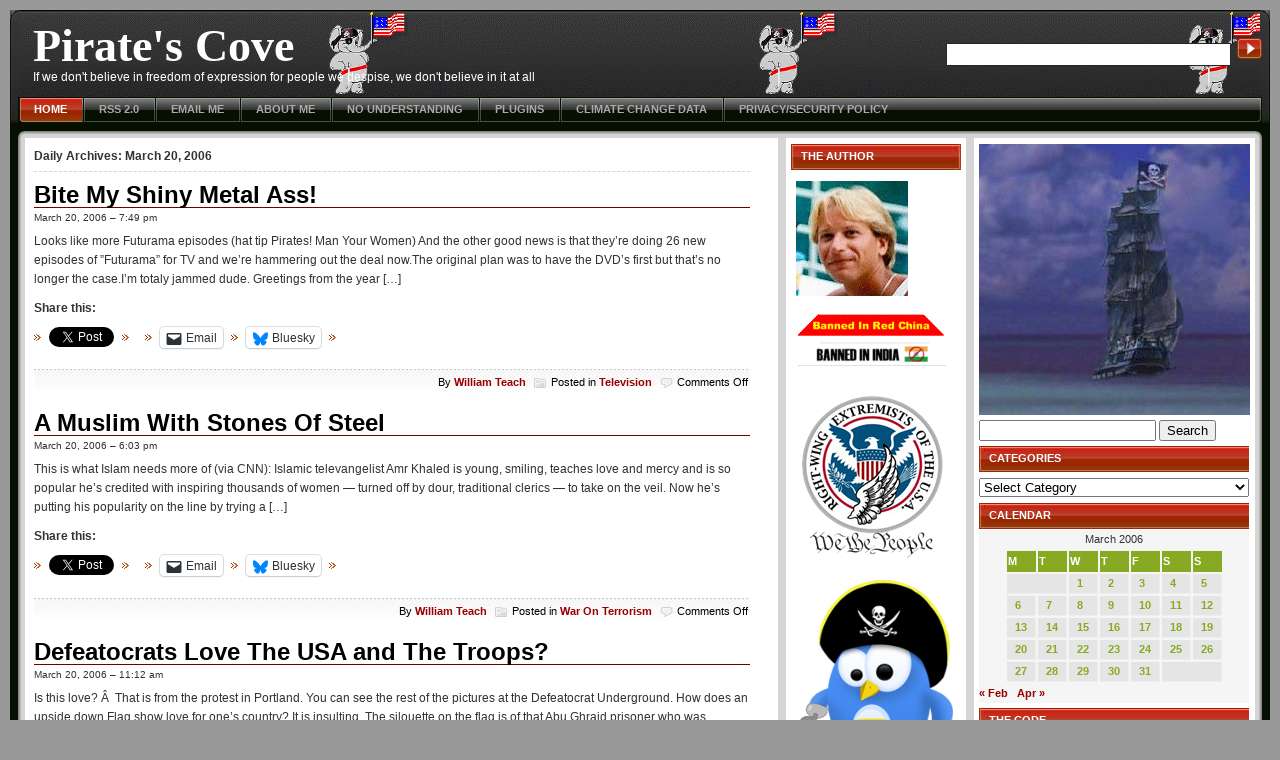

--- FILE ---
content_type: text/html; charset=UTF-8
request_url: https://www.thepiratescove.us/2006/03/20/
body_size: 17214
content:
<!DOCTYPE html PUBLIC "-//W3C//DTD XHTML 1.0 Strict//EN"
"http://www.w3.org/TR/xhtml1/DTD/xhtml1-strict.dtd">
<html xmlns="http://www.w3.org/1999/xhtml" lang="en-US">
<head profile="http://gmpg.org/xfn/11">
	<title>  2006  March  20 &raquo; Pirate&#039;s Cove</title>

	<meta http-equiv="content-type" content="text/html; charset=UTF-8" />
	<meta name="description" content="If we don&#039;t believe in freedom of expression for people we despise, we don&#039;t believe in it at all" />
	<meta name="generator" content="WordPress 6.9" /><!-- Please leave for stats -->
	<meta name="description" content="" />
	<meta name="keywords" content="" />

	<link rel="stylesheet" type="text/css" href="https://www.thepiratescove.us/wp-content/themes/violator-11/style.css" />

<link rel="shortcut icon" type="image/ico" href="https://www.thepiratescove.us/wp-content/themes/violator-11/favicon.ico" />	  
<link rel="alternate" type="application/rss+xml" title="RSS 2.0" href="https://www.thepiratescove.us/feed/" />
<link rel="alternate" type="text/xml" title="RSS .92" href="https://www.thepiratescove.us/feed/rss/" />
	<link rel="alternate" type="application/atom+xml" title="Atom 0.3" href="https://www.thepiratescove.us/feed/atom/" />
	<link rel="alternate" type="application/rss+xml" href="https://www.thepiratescove.us/comments/feed/" title="Pirate&#039;s Cove Comments RSS feed" />
	<link rel="pingback" href="https://www.thepiratescove.us/xmlrpc.php" />

	<link rel='archives' title='January 2026' href='https://www.thepiratescove.us/2026/01/' />
	<link rel='archives' title='December 2025' href='https://www.thepiratescove.us/2025/12/' />
	<link rel='archives' title='November 2025' href='https://www.thepiratescove.us/2025/11/' />
	<link rel='archives' title='October 2025' href='https://www.thepiratescove.us/2025/10/' />
	<link rel='archives' title='September 2025' href='https://www.thepiratescove.us/2025/09/' />
	<link rel='archives' title='August 2025' href='https://www.thepiratescove.us/2025/08/' />
	<link rel='archives' title='July 2025' href='https://www.thepiratescove.us/2025/07/' />
	<link rel='archives' title='June 2025' href='https://www.thepiratescove.us/2025/06/' />
	<link rel='archives' title='May 2025' href='https://www.thepiratescove.us/2025/05/' />
	<link rel='archives' title='April 2025' href='https://www.thepiratescove.us/2025/04/' />
	<link rel='archives' title='March 2025' href='https://www.thepiratescove.us/2025/03/' />
	<link rel='archives' title='February 2025' href='https://www.thepiratescove.us/2025/02/' />
	<link rel='archives' title='January 2025' href='https://www.thepiratescove.us/2025/01/' />
	<link rel='archives' title='December 2024' href='https://www.thepiratescove.us/2024/12/' />
	<link rel='archives' title='November 2024' href='https://www.thepiratescove.us/2024/11/' />
	<link rel='archives' title='October 2024' href='https://www.thepiratescove.us/2024/10/' />
	<link rel='archives' title='September 2024' href='https://www.thepiratescove.us/2024/09/' />
	<link rel='archives' title='August 2024' href='https://www.thepiratescove.us/2024/08/' />
	<link rel='archives' title='July 2024' href='https://www.thepiratescove.us/2024/07/' />
	<link rel='archives' title='June 2024' href='https://www.thepiratescove.us/2024/06/' />
	<link rel='archives' title='May 2024' href='https://www.thepiratescove.us/2024/05/' />
	<link rel='archives' title='April 2024' href='https://www.thepiratescove.us/2024/04/' />
	<link rel='archives' title='March 2024' href='https://www.thepiratescove.us/2024/03/' />
	<link rel='archives' title='February 2024' href='https://www.thepiratescove.us/2024/02/' />
	<link rel='archives' title='January 2024' href='https://www.thepiratescove.us/2024/01/' />
	<link rel='archives' title='December 2023' href='https://www.thepiratescove.us/2023/12/' />
	<link rel='archives' title='November 2023' href='https://www.thepiratescove.us/2023/11/' />
	<link rel='archives' title='October 2023' href='https://www.thepiratescove.us/2023/10/' />
	<link rel='archives' title='September 2023' href='https://www.thepiratescove.us/2023/09/' />
	<link rel='archives' title='August 2023' href='https://www.thepiratescove.us/2023/08/' />
	<link rel='archives' title='July 2023' href='https://www.thepiratescove.us/2023/07/' />
	<link rel='archives' title='June 2023' href='https://www.thepiratescove.us/2023/06/' />
	<link rel='archives' title='May 2023' href='https://www.thepiratescove.us/2023/05/' />
	<link rel='archives' title='April 2023' href='https://www.thepiratescove.us/2023/04/' />
	<link rel='archives' title='March 2023' href='https://www.thepiratescove.us/2023/03/' />
	<link rel='archives' title='February 2023' href='https://www.thepiratescove.us/2023/02/' />
	<link rel='archives' title='January 2023' href='https://www.thepiratescove.us/2023/01/' />
	<link rel='archives' title='December 2022' href='https://www.thepiratescove.us/2022/12/' />
	<link rel='archives' title='November 2022' href='https://www.thepiratescove.us/2022/11/' />
	<link rel='archives' title='October 2022' href='https://www.thepiratescove.us/2022/10/' />
	<link rel='archives' title='September 2022' href='https://www.thepiratescove.us/2022/09/' />
	<link rel='archives' title='August 2022' href='https://www.thepiratescove.us/2022/08/' />
	<link rel='archives' title='July 2022' href='https://www.thepiratescove.us/2022/07/' />
	<link rel='archives' title='June 2022' href='https://www.thepiratescove.us/2022/06/' />
	<link rel='archives' title='May 2022' href='https://www.thepiratescove.us/2022/05/' />
	<link rel='archives' title='April 2022' href='https://www.thepiratescove.us/2022/04/' />
	<link rel='archives' title='March 2022' href='https://www.thepiratescove.us/2022/03/' />
	<link rel='archives' title='February 2022' href='https://www.thepiratescove.us/2022/02/' />
	<link rel='archives' title='January 2022' href='https://www.thepiratescove.us/2022/01/' />
	<link rel='archives' title='December 2021' href='https://www.thepiratescove.us/2021/12/' />
	<link rel='archives' title='November 2021' href='https://www.thepiratescove.us/2021/11/' />
	<link rel='archives' title='October 2021' href='https://www.thepiratescove.us/2021/10/' />
	<link rel='archives' title='September 2021' href='https://www.thepiratescove.us/2021/09/' />
	<link rel='archives' title='August 2021' href='https://www.thepiratescove.us/2021/08/' />
	<link rel='archives' title='July 2021' href='https://www.thepiratescove.us/2021/07/' />
	<link rel='archives' title='June 2021' href='https://www.thepiratescove.us/2021/06/' />
	<link rel='archives' title='May 2021' href='https://www.thepiratescove.us/2021/05/' />
	<link rel='archives' title='April 2021' href='https://www.thepiratescove.us/2021/04/' />
	<link rel='archives' title='March 2021' href='https://www.thepiratescove.us/2021/03/' />
	<link rel='archives' title='February 2021' href='https://www.thepiratescove.us/2021/02/' />
	<link rel='archives' title='January 2021' href='https://www.thepiratescove.us/2021/01/' />
	<link rel='archives' title='December 2020' href='https://www.thepiratescove.us/2020/12/' />
	<link rel='archives' title='November 2020' href='https://www.thepiratescove.us/2020/11/' />
	<link rel='archives' title='October 2020' href='https://www.thepiratescove.us/2020/10/' />
	<link rel='archives' title='September 2020' href='https://www.thepiratescove.us/2020/09/' />
	<link rel='archives' title='August 2020' href='https://www.thepiratescove.us/2020/08/' />
	<link rel='archives' title='July 2020' href='https://www.thepiratescove.us/2020/07/' />
	<link rel='archives' title='June 2020' href='https://www.thepiratescove.us/2020/06/' />
	<link rel='archives' title='May 2020' href='https://www.thepiratescove.us/2020/05/' />
	<link rel='archives' title='April 2020' href='https://www.thepiratescove.us/2020/04/' />
	<link rel='archives' title='March 2020' href='https://www.thepiratescove.us/2020/03/' />
	<link rel='archives' title='February 2020' href='https://www.thepiratescove.us/2020/02/' />
	<link rel='archives' title='January 2020' href='https://www.thepiratescove.us/2020/01/' />
	<link rel='archives' title='December 2019' href='https://www.thepiratescove.us/2019/12/' />
	<link rel='archives' title='November 2019' href='https://www.thepiratescove.us/2019/11/' />
	<link rel='archives' title='October 2019' href='https://www.thepiratescove.us/2019/10/' />
	<link rel='archives' title='September 2019' href='https://www.thepiratescove.us/2019/09/' />
	<link rel='archives' title='August 2019' href='https://www.thepiratescove.us/2019/08/' />
	<link rel='archives' title='July 2019' href='https://www.thepiratescove.us/2019/07/' />
	<link rel='archives' title='June 2019' href='https://www.thepiratescove.us/2019/06/' />
	<link rel='archives' title='May 2019' href='https://www.thepiratescove.us/2019/05/' />
	<link rel='archives' title='April 2019' href='https://www.thepiratescove.us/2019/04/' />
	<link rel='archives' title='March 2019' href='https://www.thepiratescove.us/2019/03/' />
	<link rel='archives' title='February 2019' href='https://www.thepiratescove.us/2019/02/' />
	<link rel='archives' title='January 2019' href='https://www.thepiratescove.us/2019/01/' />
	<link rel='archives' title='December 2018' href='https://www.thepiratescove.us/2018/12/' />
	<link rel='archives' title='November 2018' href='https://www.thepiratescove.us/2018/11/' />
	<link rel='archives' title='October 2018' href='https://www.thepiratescove.us/2018/10/' />
	<link rel='archives' title='September 2018' href='https://www.thepiratescove.us/2018/09/' />
	<link rel='archives' title='August 2018' href='https://www.thepiratescove.us/2018/08/' />
	<link rel='archives' title='July 2018' href='https://www.thepiratescove.us/2018/07/' />
	<link rel='archives' title='June 2018' href='https://www.thepiratescove.us/2018/06/' />
	<link rel='archives' title='May 2018' href='https://www.thepiratescove.us/2018/05/' />
	<link rel='archives' title='April 2018' href='https://www.thepiratescove.us/2018/04/' />
	<link rel='archives' title='March 2018' href='https://www.thepiratescove.us/2018/03/' />
	<link rel='archives' title='February 2018' href='https://www.thepiratescove.us/2018/02/' />
	<link rel='archives' title='January 2018' href='https://www.thepiratescove.us/2018/01/' />
	<link rel='archives' title='December 2017' href='https://www.thepiratescove.us/2017/12/' />
	<link rel='archives' title='November 2017' href='https://www.thepiratescove.us/2017/11/' />
	<link rel='archives' title='October 2017' href='https://www.thepiratescove.us/2017/10/' />
	<link rel='archives' title='September 2017' href='https://www.thepiratescove.us/2017/09/' />
	<link rel='archives' title='August 2017' href='https://www.thepiratescove.us/2017/08/' />
	<link rel='archives' title='July 2017' href='https://www.thepiratescove.us/2017/07/' />
	<link rel='archives' title='June 2017' href='https://www.thepiratescove.us/2017/06/' />
	<link rel='archives' title='May 2017' href='https://www.thepiratescove.us/2017/05/' />
	<link rel='archives' title='April 2017' href='https://www.thepiratescove.us/2017/04/' />
	<link rel='archives' title='March 2017' href='https://www.thepiratescove.us/2017/03/' />
	<link rel='archives' title='February 2017' href='https://www.thepiratescove.us/2017/02/' />
	<link rel='archives' title='January 2017' href='https://www.thepiratescove.us/2017/01/' />
	<link rel='archives' title='December 2016' href='https://www.thepiratescove.us/2016/12/' />
	<link rel='archives' title='November 2016' href='https://www.thepiratescove.us/2016/11/' />
	<link rel='archives' title='October 2016' href='https://www.thepiratescove.us/2016/10/' />
	<link rel='archives' title='September 2016' href='https://www.thepiratescove.us/2016/09/' />
	<link rel='archives' title='August 2016' href='https://www.thepiratescove.us/2016/08/' />
	<link rel='archives' title='July 2016' href='https://www.thepiratescove.us/2016/07/' />
	<link rel='archives' title='June 2016' href='https://www.thepiratescove.us/2016/06/' />
	<link rel='archives' title='May 2016' href='https://www.thepiratescove.us/2016/05/' />
	<link rel='archives' title='April 2016' href='https://www.thepiratescove.us/2016/04/' />
	<link rel='archives' title='March 2016' href='https://www.thepiratescove.us/2016/03/' />
	<link rel='archives' title='February 2016' href='https://www.thepiratescove.us/2016/02/' />
	<link rel='archives' title='January 2016' href='https://www.thepiratescove.us/2016/01/' />
	<link rel='archives' title='December 2015' href='https://www.thepiratescove.us/2015/12/' />
	<link rel='archives' title='November 2015' href='https://www.thepiratescove.us/2015/11/' />
	<link rel='archives' title='October 2015' href='https://www.thepiratescove.us/2015/10/' />
	<link rel='archives' title='September 2015' href='https://www.thepiratescove.us/2015/09/' />
	<link rel='archives' title='August 2015' href='https://www.thepiratescove.us/2015/08/' />
	<link rel='archives' title='July 2015' href='https://www.thepiratescove.us/2015/07/' />
	<link rel='archives' title='June 2015' href='https://www.thepiratescove.us/2015/06/' />
	<link rel='archives' title='May 2015' href='https://www.thepiratescove.us/2015/05/' />
	<link rel='archives' title='April 2015' href='https://www.thepiratescove.us/2015/04/' />
	<link rel='archives' title='March 2015' href='https://www.thepiratescove.us/2015/03/' />
	<link rel='archives' title='February 2015' href='https://www.thepiratescove.us/2015/02/' />
	<link rel='archives' title='January 2015' href='https://www.thepiratescove.us/2015/01/' />
	<link rel='archives' title='December 2014' href='https://www.thepiratescove.us/2014/12/' />
	<link rel='archives' title='November 2014' href='https://www.thepiratescove.us/2014/11/' />
	<link rel='archives' title='October 2014' href='https://www.thepiratescove.us/2014/10/' />
	<link rel='archives' title='September 2014' href='https://www.thepiratescove.us/2014/09/' />
	<link rel='archives' title='August 2014' href='https://www.thepiratescove.us/2014/08/' />
	<link rel='archives' title='July 2014' href='https://www.thepiratescove.us/2014/07/' />
	<link rel='archives' title='June 2014' href='https://www.thepiratescove.us/2014/06/' />
	<link rel='archives' title='May 2014' href='https://www.thepiratescove.us/2014/05/' />
	<link rel='archives' title='April 2014' href='https://www.thepiratescove.us/2014/04/' />
	<link rel='archives' title='March 2014' href='https://www.thepiratescove.us/2014/03/' />
	<link rel='archives' title='February 2014' href='https://www.thepiratescove.us/2014/02/' />
	<link rel='archives' title='January 2014' href='https://www.thepiratescove.us/2014/01/' />
	<link rel='archives' title='December 2013' href='https://www.thepiratescove.us/2013/12/' />
	<link rel='archives' title='November 2013' href='https://www.thepiratescove.us/2013/11/' />
	<link rel='archives' title='October 2013' href='https://www.thepiratescove.us/2013/10/' />
	<link rel='archives' title='September 2013' href='https://www.thepiratescove.us/2013/09/' />
	<link rel='archives' title='August 2013' href='https://www.thepiratescove.us/2013/08/' />
	<link rel='archives' title='July 2013' href='https://www.thepiratescove.us/2013/07/' />
	<link rel='archives' title='June 2013' href='https://www.thepiratescove.us/2013/06/' />
	<link rel='archives' title='May 2013' href='https://www.thepiratescove.us/2013/05/' />
	<link rel='archives' title='April 2013' href='https://www.thepiratescove.us/2013/04/' />
	<link rel='archives' title='March 2013' href='https://www.thepiratescove.us/2013/03/' />
	<link rel='archives' title='February 2013' href='https://www.thepiratescove.us/2013/02/' />
	<link rel='archives' title='January 2013' href='https://www.thepiratescove.us/2013/01/' />
	<link rel='archives' title='December 2012' href='https://www.thepiratescove.us/2012/12/' />
	<link rel='archives' title='November 2012' href='https://www.thepiratescove.us/2012/11/' />
	<link rel='archives' title='October 2012' href='https://www.thepiratescove.us/2012/10/' />
	<link rel='archives' title='September 2012' href='https://www.thepiratescove.us/2012/09/' />
	<link rel='archives' title='August 2012' href='https://www.thepiratescove.us/2012/08/' />
	<link rel='archives' title='July 2012' href='https://www.thepiratescove.us/2012/07/' />
	<link rel='archives' title='June 2012' href='https://www.thepiratescove.us/2012/06/' />
	<link rel='archives' title='May 2012' href='https://www.thepiratescove.us/2012/05/' />
	<link rel='archives' title='April 2012' href='https://www.thepiratescove.us/2012/04/' />
	<link rel='archives' title='March 2012' href='https://www.thepiratescove.us/2012/03/' />
	<link rel='archives' title='February 2012' href='https://www.thepiratescove.us/2012/02/' />
	<link rel='archives' title='January 2012' href='https://www.thepiratescove.us/2012/01/' />
	<link rel='archives' title='December 2011' href='https://www.thepiratescove.us/2011/12/' />
	<link rel='archives' title='November 2011' href='https://www.thepiratescove.us/2011/11/' />
	<link rel='archives' title='October 2011' href='https://www.thepiratescove.us/2011/10/' />
	<link rel='archives' title='September 2011' href='https://www.thepiratescove.us/2011/09/' />
	<link rel='archives' title='August 2011' href='https://www.thepiratescove.us/2011/08/' />
	<link rel='archives' title='July 2011' href='https://www.thepiratescove.us/2011/07/' />
	<link rel='archives' title='June 2011' href='https://www.thepiratescove.us/2011/06/' />
	<link rel='archives' title='May 2011' href='https://www.thepiratescove.us/2011/05/' />
	<link rel='archives' title='April 2011' href='https://www.thepiratescove.us/2011/04/' />
	<link rel='archives' title='March 2011' href='https://www.thepiratescove.us/2011/03/' />
	<link rel='archives' title='February 2011' href='https://www.thepiratescove.us/2011/02/' />
	<link rel='archives' title='January 2011' href='https://www.thepiratescove.us/2011/01/' />
	<link rel='archives' title='December 2010' href='https://www.thepiratescove.us/2010/12/' />
	<link rel='archives' title='November 2010' href='https://www.thepiratescove.us/2010/11/' />
	<link rel='archives' title='October 2010' href='https://www.thepiratescove.us/2010/10/' />
	<link rel='archives' title='September 2010' href='https://www.thepiratescove.us/2010/09/' />
	<link rel='archives' title='August 2010' href='https://www.thepiratescove.us/2010/08/' />
	<link rel='archives' title='July 2010' href='https://www.thepiratescove.us/2010/07/' />
	<link rel='archives' title='June 2010' href='https://www.thepiratescove.us/2010/06/' />
	<link rel='archives' title='May 2010' href='https://www.thepiratescove.us/2010/05/' />
	<link rel='archives' title='April 2010' href='https://www.thepiratescove.us/2010/04/' />
	<link rel='archives' title='March 2010' href='https://www.thepiratescove.us/2010/03/' />
	<link rel='archives' title='February 2010' href='https://www.thepiratescove.us/2010/02/' />
	<link rel='archives' title='January 2010' href='https://www.thepiratescove.us/2010/01/' />
	<link rel='archives' title='December 2009' href='https://www.thepiratescove.us/2009/12/' />
	<link rel='archives' title='November 2009' href='https://www.thepiratescove.us/2009/11/' />
	<link rel='archives' title='October 2009' href='https://www.thepiratescove.us/2009/10/' />
	<link rel='archives' title='September 2009' href='https://www.thepiratescove.us/2009/09/' />
	<link rel='archives' title='August 2009' href='https://www.thepiratescove.us/2009/08/' />
	<link rel='archives' title='July 2009' href='https://www.thepiratescove.us/2009/07/' />
	<link rel='archives' title='June 2009' href='https://www.thepiratescove.us/2009/06/' />
	<link rel='archives' title='May 2009' href='https://www.thepiratescove.us/2009/05/' />
	<link rel='archives' title='April 2009' href='https://www.thepiratescove.us/2009/04/' />
	<link rel='archives' title='March 2009' href='https://www.thepiratescove.us/2009/03/' />
	<link rel='archives' title='February 2009' href='https://www.thepiratescove.us/2009/02/' />
	<link rel='archives' title='January 2009' href='https://www.thepiratescove.us/2009/01/' />
	<link rel='archives' title='December 2008' href='https://www.thepiratescove.us/2008/12/' />
	<link rel='archives' title='November 2008' href='https://www.thepiratescove.us/2008/11/' />
	<link rel='archives' title='October 2008' href='https://www.thepiratescove.us/2008/10/' />
	<link rel='archives' title='September 2008' href='https://www.thepiratescove.us/2008/09/' />
	<link rel='archives' title='August 2008' href='https://www.thepiratescove.us/2008/08/' />
	<link rel='archives' title='July 2008' href='https://www.thepiratescove.us/2008/07/' />
	<link rel='archives' title='June 2008' href='https://www.thepiratescove.us/2008/06/' />
	<link rel='archives' title='May 2008' href='https://www.thepiratescove.us/2008/05/' />
	<link rel='archives' title='April 2008' href='https://www.thepiratescove.us/2008/04/' />
	<link rel='archives' title='March 2008' href='https://www.thepiratescove.us/2008/03/' />
	<link rel='archives' title='February 2008' href='https://www.thepiratescove.us/2008/02/' />
	<link rel='archives' title='January 2008' href='https://www.thepiratescove.us/2008/01/' />
	<link rel='archives' title='December 2007' href='https://www.thepiratescove.us/2007/12/' />
	<link rel='archives' title='November 2007' href='https://www.thepiratescove.us/2007/11/' />
	<link rel='archives' title='October 2007' href='https://www.thepiratescove.us/2007/10/' />
	<link rel='archives' title='September 2007' href='https://www.thepiratescove.us/2007/09/' />
	<link rel='archives' title='August 2007' href='https://www.thepiratescove.us/2007/08/' />
	<link rel='archives' title='July 2007' href='https://www.thepiratescove.us/2007/07/' />
	<link rel='archives' title='June 2007' href='https://www.thepiratescove.us/2007/06/' />
	<link rel='archives' title='May 2007' href='https://www.thepiratescove.us/2007/05/' />
	<link rel='archives' title='April 2007' href='https://www.thepiratescove.us/2007/04/' />
	<link rel='archives' title='March 2007' href='https://www.thepiratescove.us/2007/03/' />
	<link rel='archives' title='February 2007' href='https://www.thepiratescove.us/2007/02/' />
	<link rel='archives' title='January 2007' href='https://www.thepiratescove.us/2007/01/' />
	<link rel='archives' title='December 2006' href='https://www.thepiratescove.us/2006/12/' />
	<link rel='archives' title='November 2006' href='https://www.thepiratescove.us/2006/11/' />
	<link rel='archives' title='October 2006' href='https://www.thepiratescove.us/2006/10/' />
	<link rel='archives' title='September 2006' href='https://www.thepiratescove.us/2006/09/' />
	<link rel='archives' title='August 2006' href='https://www.thepiratescove.us/2006/08/' />
	<link rel='archives' title='July 2006' href='https://www.thepiratescove.us/2006/07/' />
	<link rel='archives' title='June 2006' href='https://www.thepiratescove.us/2006/06/' />
	<link rel='archives' title='May 2006' href='https://www.thepiratescove.us/2006/05/' />
	<link rel='archives' title='April 2006' href='https://www.thepiratescove.us/2006/04/' />
	<link rel='archives' title='March 2006' href='https://www.thepiratescove.us/2006/03/' />
	<link rel='archives' title='February 2006' href='https://www.thepiratescove.us/2006/02/' />
	<link rel='archives' title='January 2006' href='https://www.thepiratescove.us/2006/01/' />
	<link rel='archives' title='December 2005' href='https://www.thepiratescove.us/2005/12/' />
	<link rel='archives' title='November 2005' href='https://www.thepiratescove.us/2005/11/' />
	<link rel='archives' title='October 2005' href='https://www.thepiratescove.us/2005/10/' />
	<link rel='archives' title='September 2005' href='https://www.thepiratescove.us/2005/09/' />
	<link rel='archives' title='August 2005' href='https://www.thepiratescove.us/2005/08/' />
	<link rel='archives' title='July 2005' href='https://www.thepiratescove.us/2005/07/' />
	<link rel='archives' title='June 2005' href='https://www.thepiratescove.us/2005/06/' />
	<link rel='archives' title='May 2005' href='https://www.thepiratescove.us/2005/05/' />
	<link rel='archives' title='April 2005' href='https://www.thepiratescove.us/2005/04/' />
	<link rel='archives' title='March 2005' href='https://www.thepiratescove.us/2005/03/' />
	<link rel='archives' title='February 2005' href='https://www.thepiratescove.us/2005/02/' />
	<link rel='archives' title='January 2005' href='https://www.thepiratescove.us/2005/01/' />
	<link rel='archives' title='December 2004' href='https://www.thepiratescove.us/2004/12/' />
	<link rel='archives' title='November 2004' href='https://www.thepiratescove.us/2004/11/' />
	<link rel='archives' title='October 2004' href='https://www.thepiratescove.us/2004/10/' />
	<link rel='archives' title='September 2004' href='https://www.thepiratescove.us/2004/09/' />
	<link rel='archives' title='August 2004' href='https://www.thepiratescove.us/2004/08/' />
	<link rel='archives' title='July 2004' href='https://www.thepiratescove.us/2004/07/' />

	<!--[if lt IE 7.]><script defer type="text/javascript" src="https://www.thepiratescove.us/wp-content/themes/violator-11/pngfix.js"></script><![endif]-->
<meta name='robots' content='max-image-preview:large' />
<link rel='dns-prefetch' href='//stats.wp.com' />
<link rel='preconnect' href='//i0.wp.com' />
<link rel='preconnect' href='//c0.wp.com' />
<style id='wp-img-auto-sizes-contain-inline-css' type='text/css'>
img:is([sizes=auto i],[sizes^="auto," i]){contain-intrinsic-size:3000px 1500px}
/*# sourceURL=wp-img-auto-sizes-contain-inline-css */
</style>
<style id='wp-emoji-styles-inline-css' type='text/css'>

	img.wp-smiley, img.emoji {
		display: inline !important;
		border: none !important;
		box-shadow: none !important;
		height: 1em !important;
		width: 1em !important;
		margin: 0 0.07em !important;
		vertical-align: -0.1em !important;
		background: none !important;
		padding: 0 !important;
	}
/*# sourceURL=wp-emoji-styles-inline-css */
</style>
<style id='wp-block-library-inline-css' type='text/css'>
:root{--wp-block-synced-color:#7a00df;--wp-block-synced-color--rgb:122,0,223;--wp-bound-block-color:var(--wp-block-synced-color);--wp-editor-canvas-background:#ddd;--wp-admin-theme-color:#007cba;--wp-admin-theme-color--rgb:0,124,186;--wp-admin-theme-color-darker-10:#006ba1;--wp-admin-theme-color-darker-10--rgb:0,107,160.5;--wp-admin-theme-color-darker-20:#005a87;--wp-admin-theme-color-darker-20--rgb:0,90,135;--wp-admin-border-width-focus:2px}@media (min-resolution:192dpi){:root{--wp-admin-border-width-focus:1.5px}}.wp-element-button{cursor:pointer}:root .has-very-light-gray-background-color{background-color:#eee}:root .has-very-dark-gray-background-color{background-color:#313131}:root .has-very-light-gray-color{color:#eee}:root .has-very-dark-gray-color{color:#313131}:root .has-vivid-green-cyan-to-vivid-cyan-blue-gradient-background{background:linear-gradient(135deg,#00d084,#0693e3)}:root .has-purple-crush-gradient-background{background:linear-gradient(135deg,#34e2e4,#4721fb 50%,#ab1dfe)}:root .has-hazy-dawn-gradient-background{background:linear-gradient(135deg,#faaca8,#dad0ec)}:root .has-subdued-olive-gradient-background{background:linear-gradient(135deg,#fafae1,#67a671)}:root .has-atomic-cream-gradient-background{background:linear-gradient(135deg,#fdd79a,#004a59)}:root .has-nightshade-gradient-background{background:linear-gradient(135deg,#330968,#31cdcf)}:root .has-midnight-gradient-background{background:linear-gradient(135deg,#020381,#2874fc)}:root{--wp--preset--font-size--normal:16px;--wp--preset--font-size--huge:42px}.has-regular-font-size{font-size:1em}.has-larger-font-size{font-size:2.625em}.has-normal-font-size{font-size:var(--wp--preset--font-size--normal)}.has-huge-font-size{font-size:var(--wp--preset--font-size--huge)}.has-text-align-center{text-align:center}.has-text-align-left{text-align:left}.has-text-align-right{text-align:right}.has-fit-text{white-space:nowrap!important}#end-resizable-editor-section{display:none}.aligncenter{clear:both}.items-justified-left{justify-content:flex-start}.items-justified-center{justify-content:center}.items-justified-right{justify-content:flex-end}.items-justified-space-between{justify-content:space-between}.screen-reader-text{border:0;clip-path:inset(50%);height:1px;margin:-1px;overflow:hidden;padding:0;position:absolute;width:1px;word-wrap:normal!important}.screen-reader-text:focus{background-color:#ddd;clip-path:none;color:#444;display:block;font-size:1em;height:auto;left:5px;line-height:normal;padding:15px 23px 14px;text-decoration:none;top:5px;width:auto;z-index:100000}html :where(.has-border-color){border-style:solid}html :where([style*=border-top-color]){border-top-style:solid}html :where([style*=border-right-color]){border-right-style:solid}html :where([style*=border-bottom-color]){border-bottom-style:solid}html :where([style*=border-left-color]){border-left-style:solid}html :where([style*=border-width]){border-style:solid}html :where([style*=border-top-width]){border-top-style:solid}html :where([style*=border-right-width]){border-right-style:solid}html :where([style*=border-bottom-width]){border-bottom-style:solid}html :where([style*=border-left-width]){border-left-style:solid}html :where(img[class*=wp-image-]){height:auto;max-width:100%}:where(figure){margin:0 0 1em}html :where(.is-position-sticky){--wp-admin--admin-bar--position-offset:var(--wp-admin--admin-bar--height,0px)}@media screen and (max-width:600px){html :where(.is-position-sticky){--wp-admin--admin-bar--position-offset:0px}}

/*# sourceURL=wp-block-library-inline-css */
</style><style id='global-styles-inline-css' type='text/css'>
:root{--wp--preset--aspect-ratio--square: 1;--wp--preset--aspect-ratio--4-3: 4/3;--wp--preset--aspect-ratio--3-4: 3/4;--wp--preset--aspect-ratio--3-2: 3/2;--wp--preset--aspect-ratio--2-3: 2/3;--wp--preset--aspect-ratio--16-9: 16/9;--wp--preset--aspect-ratio--9-16: 9/16;--wp--preset--color--black: #000000;--wp--preset--color--cyan-bluish-gray: #abb8c3;--wp--preset--color--white: #ffffff;--wp--preset--color--pale-pink: #f78da7;--wp--preset--color--vivid-red: #cf2e2e;--wp--preset--color--luminous-vivid-orange: #ff6900;--wp--preset--color--luminous-vivid-amber: #fcb900;--wp--preset--color--light-green-cyan: #7bdcb5;--wp--preset--color--vivid-green-cyan: #00d084;--wp--preset--color--pale-cyan-blue: #8ed1fc;--wp--preset--color--vivid-cyan-blue: #0693e3;--wp--preset--color--vivid-purple: #9b51e0;--wp--preset--gradient--vivid-cyan-blue-to-vivid-purple: linear-gradient(135deg,rgb(6,147,227) 0%,rgb(155,81,224) 100%);--wp--preset--gradient--light-green-cyan-to-vivid-green-cyan: linear-gradient(135deg,rgb(122,220,180) 0%,rgb(0,208,130) 100%);--wp--preset--gradient--luminous-vivid-amber-to-luminous-vivid-orange: linear-gradient(135deg,rgb(252,185,0) 0%,rgb(255,105,0) 100%);--wp--preset--gradient--luminous-vivid-orange-to-vivid-red: linear-gradient(135deg,rgb(255,105,0) 0%,rgb(207,46,46) 100%);--wp--preset--gradient--very-light-gray-to-cyan-bluish-gray: linear-gradient(135deg,rgb(238,238,238) 0%,rgb(169,184,195) 100%);--wp--preset--gradient--cool-to-warm-spectrum: linear-gradient(135deg,rgb(74,234,220) 0%,rgb(151,120,209) 20%,rgb(207,42,186) 40%,rgb(238,44,130) 60%,rgb(251,105,98) 80%,rgb(254,248,76) 100%);--wp--preset--gradient--blush-light-purple: linear-gradient(135deg,rgb(255,206,236) 0%,rgb(152,150,240) 100%);--wp--preset--gradient--blush-bordeaux: linear-gradient(135deg,rgb(254,205,165) 0%,rgb(254,45,45) 50%,rgb(107,0,62) 100%);--wp--preset--gradient--luminous-dusk: linear-gradient(135deg,rgb(255,203,112) 0%,rgb(199,81,192) 50%,rgb(65,88,208) 100%);--wp--preset--gradient--pale-ocean: linear-gradient(135deg,rgb(255,245,203) 0%,rgb(182,227,212) 50%,rgb(51,167,181) 100%);--wp--preset--gradient--electric-grass: linear-gradient(135deg,rgb(202,248,128) 0%,rgb(113,206,126) 100%);--wp--preset--gradient--midnight: linear-gradient(135deg,rgb(2,3,129) 0%,rgb(40,116,252) 100%);--wp--preset--font-size--small: 13px;--wp--preset--font-size--medium: 20px;--wp--preset--font-size--large: 36px;--wp--preset--font-size--x-large: 42px;--wp--preset--spacing--20: 0.44rem;--wp--preset--spacing--30: 0.67rem;--wp--preset--spacing--40: 1rem;--wp--preset--spacing--50: 1.5rem;--wp--preset--spacing--60: 2.25rem;--wp--preset--spacing--70: 3.38rem;--wp--preset--spacing--80: 5.06rem;--wp--preset--shadow--natural: 6px 6px 9px rgba(0, 0, 0, 0.2);--wp--preset--shadow--deep: 12px 12px 50px rgba(0, 0, 0, 0.4);--wp--preset--shadow--sharp: 6px 6px 0px rgba(0, 0, 0, 0.2);--wp--preset--shadow--outlined: 6px 6px 0px -3px rgb(255, 255, 255), 6px 6px rgb(0, 0, 0);--wp--preset--shadow--crisp: 6px 6px 0px rgb(0, 0, 0);}:where(.is-layout-flex){gap: 0.5em;}:where(.is-layout-grid){gap: 0.5em;}body .is-layout-flex{display: flex;}.is-layout-flex{flex-wrap: wrap;align-items: center;}.is-layout-flex > :is(*, div){margin: 0;}body .is-layout-grid{display: grid;}.is-layout-grid > :is(*, div){margin: 0;}:where(.wp-block-columns.is-layout-flex){gap: 2em;}:where(.wp-block-columns.is-layout-grid){gap: 2em;}:where(.wp-block-post-template.is-layout-flex){gap: 1.25em;}:where(.wp-block-post-template.is-layout-grid){gap: 1.25em;}.has-black-color{color: var(--wp--preset--color--black) !important;}.has-cyan-bluish-gray-color{color: var(--wp--preset--color--cyan-bluish-gray) !important;}.has-white-color{color: var(--wp--preset--color--white) !important;}.has-pale-pink-color{color: var(--wp--preset--color--pale-pink) !important;}.has-vivid-red-color{color: var(--wp--preset--color--vivid-red) !important;}.has-luminous-vivid-orange-color{color: var(--wp--preset--color--luminous-vivid-orange) !important;}.has-luminous-vivid-amber-color{color: var(--wp--preset--color--luminous-vivid-amber) !important;}.has-light-green-cyan-color{color: var(--wp--preset--color--light-green-cyan) !important;}.has-vivid-green-cyan-color{color: var(--wp--preset--color--vivid-green-cyan) !important;}.has-pale-cyan-blue-color{color: var(--wp--preset--color--pale-cyan-blue) !important;}.has-vivid-cyan-blue-color{color: var(--wp--preset--color--vivid-cyan-blue) !important;}.has-vivid-purple-color{color: var(--wp--preset--color--vivid-purple) !important;}.has-black-background-color{background-color: var(--wp--preset--color--black) !important;}.has-cyan-bluish-gray-background-color{background-color: var(--wp--preset--color--cyan-bluish-gray) !important;}.has-white-background-color{background-color: var(--wp--preset--color--white) !important;}.has-pale-pink-background-color{background-color: var(--wp--preset--color--pale-pink) !important;}.has-vivid-red-background-color{background-color: var(--wp--preset--color--vivid-red) !important;}.has-luminous-vivid-orange-background-color{background-color: var(--wp--preset--color--luminous-vivid-orange) !important;}.has-luminous-vivid-amber-background-color{background-color: var(--wp--preset--color--luminous-vivid-amber) !important;}.has-light-green-cyan-background-color{background-color: var(--wp--preset--color--light-green-cyan) !important;}.has-vivid-green-cyan-background-color{background-color: var(--wp--preset--color--vivid-green-cyan) !important;}.has-pale-cyan-blue-background-color{background-color: var(--wp--preset--color--pale-cyan-blue) !important;}.has-vivid-cyan-blue-background-color{background-color: var(--wp--preset--color--vivid-cyan-blue) !important;}.has-vivid-purple-background-color{background-color: var(--wp--preset--color--vivid-purple) !important;}.has-black-border-color{border-color: var(--wp--preset--color--black) !important;}.has-cyan-bluish-gray-border-color{border-color: var(--wp--preset--color--cyan-bluish-gray) !important;}.has-white-border-color{border-color: var(--wp--preset--color--white) !important;}.has-pale-pink-border-color{border-color: var(--wp--preset--color--pale-pink) !important;}.has-vivid-red-border-color{border-color: var(--wp--preset--color--vivid-red) !important;}.has-luminous-vivid-orange-border-color{border-color: var(--wp--preset--color--luminous-vivid-orange) !important;}.has-luminous-vivid-amber-border-color{border-color: var(--wp--preset--color--luminous-vivid-amber) !important;}.has-light-green-cyan-border-color{border-color: var(--wp--preset--color--light-green-cyan) !important;}.has-vivid-green-cyan-border-color{border-color: var(--wp--preset--color--vivid-green-cyan) !important;}.has-pale-cyan-blue-border-color{border-color: var(--wp--preset--color--pale-cyan-blue) !important;}.has-vivid-cyan-blue-border-color{border-color: var(--wp--preset--color--vivid-cyan-blue) !important;}.has-vivid-purple-border-color{border-color: var(--wp--preset--color--vivid-purple) !important;}.has-vivid-cyan-blue-to-vivid-purple-gradient-background{background: var(--wp--preset--gradient--vivid-cyan-blue-to-vivid-purple) !important;}.has-light-green-cyan-to-vivid-green-cyan-gradient-background{background: var(--wp--preset--gradient--light-green-cyan-to-vivid-green-cyan) !important;}.has-luminous-vivid-amber-to-luminous-vivid-orange-gradient-background{background: var(--wp--preset--gradient--luminous-vivid-amber-to-luminous-vivid-orange) !important;}.has-luminous-vivid-orange-to-vivid-red-gradient-background{background: var(--wp--preset--gradient--luminous-vivid-orange-to-vivid-red) !important;}.has-very-light-gray-to-cyan-bluish-gray-gradient-background{background: var(--wp--preset--gradient--very-light-gray-to-cyan-bluish-gray) !important;}.has-cool-to-warm-spectrum-gradient-background{background: var(--wp--preset--gradient--cool-to-warm-spectrum) !important;}.has-blush-light-purple-gradient-background{background: var(--wp--preset--gradient--blush-light-purple) !important;}.has-blush-bordeaux-gradient-background{background: var(--wp--preset--gradient--blush-bordeaux) !important;}.has-luminous-dusk-gradient-background{background: var(--wp--preset--gradient--luminous-dusk) !important;}.has-pale-ocean-gradient-background{background: var(--wp--preset--gradient--pale-ocean) !important;}.has-electric-grass-gradient-background{background: var(--wp--preset--gradient--electric-grass) !important;}.has-midnight-gradient-background{background: var(--wp--preset--gradient--midnight) !important;}.has-small-font-size{font-size: var(--wp--preset--font-size--small) !important;}.has-medium-font-size{font-size: var(--wp--preset--font-size--medium) !important;}.has-large-font-size{font-size: var(--wp--preset--font-size--large) !important;}.has-x-large-font-size{font-size: var(--wp--preset--font-size--x-large) !important;}
/*# sourceURL=global-styles-inline-css */
</style>

<style id='classic-theme-styles-inline-css' type='text/css'>
/*! This file is auto-generated */
.wp-block-button__link{color:#fff;background-color:#32373c;border-radius:9999px;box-shadow:none;text-decoration:none;padding:calc(.667em + 2px) calc(1.333em + 2px);font-size:1.125em}.wp-block-file__button{background:#32373c;color:#fff;text-decoration:none}
/*# sourceURL=/wp-includes/css/classic-themes.min.css */
</style>
<link rel='stylesheet' id='better-recent-comments-css' href='https://www.thepiratescove.us/wp-content/plugins/better-recent-comments/assets/css/better-recent-comments.min.css?ver=6.9' type='text/css' media='all' />
<link rel='stylesheet' id='sharedaddy-css' href='https://c0.wp.com/p/jetpack/15.4/modules/sharedaddy/sharing.css' type='text/css' media='all' />
<link rel='stylesheet' id='social-logos-css' href='https://c0.wp.com/p/jetpack/15.4/_inc/social-logos/social-logos.min.css' type='text/css' media='all' />
<link rel="https://api.w.org/" href="https://www.thepiratescove.us/wp-json/" /><link rel="EditURI" type="application/rsd+xml" title="RSD" href="https://www.thepiratescove.us/xmlrpc.php?rsd" />
<meta name="generator" content="WordPress 6.9" />
	<style>img#wpstats{display:none}</style>
		
<!-- Jetpack Open Graph Tags -->
<meta property="og:type" content="website" />
<meta property="og:title" content="March 20, 2006 &#8211; Pirate&#039;s Cove" />
<meta property="og:site_name" content="Pirate&#039;s Cove" />
<meta property="og:image" content="https://s0.wp.com/i/blank.jpg" />
<meta property="og:image:width" content="200" />
<meta property="og:image:height" content="200" />
<meta property="og:image:alt" content="" />
<meta property="og:locale" content="en_US" />
<meta name="twitter:site" content="@WTeach2" />

<!-- End Jetpack Open Graph Tags -->


<script type="text/javascript">

function toggle( targetId ){
  if (document.getElementById){
        target = document.getElementById( targetId );
           if (target.style.display == "none"){
              target.style.display = "";
           } else {
              target.style.display = "none";
           }
     }
     return false;
}
</script>

<style type="text/css">
.menutitle{
cursor:pointer;
margin-bottom: 5px;
background-color:#ECECFF;
color:#000000;
width:130px;
padding:2px;
text-align:center;
font-weight:bold;
/*/*/border:1px solid #000000;/* */
}

.submenu{
margin-bottom: 0.5em;
}
</style>

<script type="text/javascript">

/***********************************************
* Switch Menu script- by Martial B of http://getElementById.com/
* Modified by Dynamic Drive for format & NS4/IE4 compatibility
* Visit http://www.dynamicdrive.com/ for full source code
***********************************************/

var persistmenu="yes" //"yes" or "no". Make sure each SPAN content contains an incrementing ID starting at 1 (id="sub1", id="sub2", etc)
var persisttype="sitewide" //enter "sitewide" for menu to persist across site, "local" for this page only

if (document.getElementById){ //DynamicDrive.com change
document.write('<style type="text/css">\n')
document.write('.submenu{display: none;}\n')
document.write('</style>\n')
}

function SwitchMenu(obj){
	if(document.getElementById){
	var el = document.getElementById(obj);
	var ar = document.getElementById("masterdiv").getElementsByTagName("span"); //DynamicDrive.com change
		if(el.style.display != "block"){ //DynamicDrive.com change
			for (var i=0; i<ar.length; i++){
				if (ar[i].className=="submenu") //DynamicDrive.com change
				ar[i].style.display = "none";
			}
			el.style.display = "block";
		}else{
			el.style.display = "none";
		}
	}
}

function get_cookie(Name) { 
var search = Name + "="
var returnvalue = "";
if (document.cookie.length > 0) {
offset = document.cookie.indexOf(search)
if (offset != -1) { 
offset += search.length
end = document.cookie.indexOf(";", offset);
if (end == -1) end = document.cookie.length;
returnvalue=unescape(document.cookie.substring(offset, end))
}
}
return returnvalue;
}

function onloadfunction(){
if (persistmenu=="yes"){
var cookiename=(persisttype=="sitewide")? "switchmenu" : window.location.pathname
var cookievalue=get_cookie(cookiename)
if (cookievalue!="")
document.getElementById(cookievalue).style.display="block"
}
}

function savemenustate(){
var inc=1, blockid=""
while (document.getElementById("sub"+inc)){
if (document.getElementById("sub"+inc).style.display=="block"){
blockid="sub"+inc
break
}
inc++
}
var cookiename=(persisttype=="sitewide")? "switchmenu" : window.location.pathname
var cookievalue=(persisttype=="sitewide")? blockid+";path=/" : blockid
document.cookie=cookiename+"="+cookievalue
}

if (window.addEventListener)
window.addEventListener("load", onloadfunction, false)
else if (window.attachEvent)
window.attachEvent("onload", onloadfunction)
else if (document.getElementById)
window.onload=onloadfunction

if (persistmenu=="yes" && document.getElementById)
window.onunload=savemenustate

</script>


</head>

<body class="wordpress y2026 m01 d26 h15 archive date">


<div id="universe" class="hfeed">

	<div id="header"><div id="header-l"><div id="header-r">
		<h1 id="blog-title"><a href="https://www.thepiratescove.us/" title="Pirate&#039;s Cove" rel="home">Pirate&#039;s Cove</a></h1>
		<div id="blog-description">If we don&#039;t believe in freedom of expression for people we despise, we don&#039;t believe in it at all</div>

		
      <!--<div id="logo"> <span><a href="https://www.thepiratescove.us"><img src="https://www.thepiratescove.us/wp-content/themes/violator-11/images/logo.png" alt="If we don&#039;t believe in freedom of expression for people we despise, we don&#039;t believe in it at all" /></a></span> 
      </div>-->

		<div id="search">
			<form id="searchform" method="get" action="https://www.thepiratescove.us">
				<div>
					<input id="s" name="s" type="text" value="" tabindex="1" />
					<input id="searchsubmit" name="searchsubmit" type="submit" value="" tabindex="2" />
				</div>
			</form>
		</div>

		<div id="menu">
		  <ul>
		    <li id="m-home" class="current_page_item"><a href="https://www.thepiratescove.us"><span>Home</span></a></li>
<li><a href="http://www.thepiratescove.us/?feed=rss2" title="RSS 2.0">RSS 2.0</a></li>
<li><a href="mailto:wteachNOSPAM@thepiratescove.us" id="navContact" title="Remove the NOSPAM" accesskey="c">Email Me</a></li>
		    <li class="page_item page-item-2"><a href="https://www.thepiratescove.us/about/">About Me</a></li>
<li class="page_item page-item-2883"><a href="https://www.thepiratescove.us/things-i-dont-understand/">No Understanding</a></li>
<li class="page_item page-item-3999"><a href="https://www.thepiratescove.us/plugins/">Plugins</a></li>
<li class="page_item page-item-30047"><a href="https://www.thepiratescove.us/climate-change-data/">Climate Change Data</a></li>
<li class="page_item page-item-50713"><a href="https://www.thepiratescove.us/privacy-policy/">Privacy/Security Policy</a></li>
		  </ul>
		</div><!-- #menu -->
	</div></div></div><!--  #header -->

<div id="container-a"><div id="container-b">
<div id="container-c"><div id="container-d">
<div id="container-e"><div id="container-f">

	<div id="main">
    	<div id="content">


			<h2 class="page-title">Daily Archives: <span>March 20, 2006</span></h2>


			<div id="nav-above" class="navigation">
				<div class="nav-previous"></div>
				<div class="nav-next"></div>
			</div>


			<div id="post-2039" class="hentry p1 post publish author-william teach category-television y2006 m03 d20 h14">
				<h3 class="entry-title"><a href="https://www.thepiratescove.us/2006/03/20/bite-my-shiny-metal-ass/" title="Permalink to Bite My Shiny Metal Ass!" rel="bookmark">Bite My Shiny Metal Ass!</a></h3>
				<div class="entry-date"><small class="published" title="2006-03-20T19:49:01-0500">March 20, 2006 &#8211; 7:49 pm</small></div>
				<div class="entry-content">
<p>Looks like more Futurama episodes (hat tip Pirates! Man Your Women) And the other good news is that they&#8217;re doing 26 new episodes of &#8221;Futurama&#8221; for TV and we&#8217;re hammering out the deal now.The original plan was to have the DVD&#8217;s first but that&#8217;s no longer the case.I&#8217;m totaly jammed dude. Greetings from the year [&hellip;]</p>
<div class="sharedaddy sd-sharing-enabled"><div class="robots-nocontent sd-block sd-social sd-social-official sd-sharing"><h3 class="sd-title">Share this:</h3><div class="sd-content"><ul><li class="share-twitter"><a href="https://twitter.com/share" class="twitter-share-button" data-url="https://www.thepiratescove.us/2006/03/20/bite-my-shiny-metal-ass/" data-text="Bite My Shiny Metal Ass!" data-via="WTeach2" >Tweet</a></li><li class="share-facebook"><div class="fb-share-button" data-href="https://www.thepiratescove.us/2006/03/20/bite-my-shiny-metal-ass/" data-layout="button_count"></div></li><li class="share-email"><a rel="nofollow noopener noreferrer"
				data-shared="sharing-email-2039"
				class="share-email sd-button"
				href="mailto:?subject=%5BShared%20Post%5D%20Bite%20My%20Shiny%20Metal%20Ass%21&#038;body=https%3A%2F%2Fwww.thepiratescove.us%2F2006%2F03%2F20%2Fbite-my-shiny-metal-ass%2F&#038;share=email"
				target="_blank"
				aria-labelledby="sharing-email-2039"
				data-email-share-error-title="Do you have email set up?" data-email-share-error-text="If you&#039;re having problems sharing via email, you might not have email set up for your browser. You may need to create a new email yourself." data-email-share-nonce="fad8ac54c8" data-email-share-track-url="https://www.thepiratescove.us/2006/03/20/bite-my-shiny-metal-ass/?share=email">
				<span id="sharing-email-2039" hidden>Click to email a link to a friend (Opens in new window)</span>
				<span>Email</span>
			</a></li><li class="share-bluesky"><a rel="nofollow noopener noreferrer"
				data-shared="sharing-bluesky-2039"
				class="share-bluesky sd-button"
				href="https://www.thepiratescove.us/2006/03/20/bite-my-shiny-metal-ass/?share=bluesky"
				target="_blank"
				aria-labelledby="sharing-bluesky-2039"
				>
				<span id="sharing-bluesky-2039" hidden>Click to share on Bluesky (Opens in new window)</span>
				<span>Bluesky</span>
			</a></li><li class="share-end"></li></ul></div></div></div>				</div>
				<div class="entry-meta">
					<span class="author vcard">By <a class="url fn n" href="https://www.thepiratescove.us/author/admin/" title="View all posts by William Teach">William Teach</a></span>
					<span class="cat-links">Posted in <a href="https://www.thepiratescove.us/category/television/" rel="category tag">Television</a></span>
					<span class="comments-link"><span>Comments Off<span class="screen-reader-text"> on Bite My Shiny Metal Ass!</span></span></span>
				</div>
			</div><!-- .post -->


			<div id="post-2038" class="hentry p2 post publish author-william teach category-war-on-terrorism y2006 m03 d20 h13 alt">
				<h3 class="entry-title"><a href="https://www.thepiratescove.us/2006/03/20/a-muslim-with-stones-of-steel/" title="Permalink to A Muslim With Stones Of Steel" rel="bookmark">A Muslim With Stones Of Steel</a></h3>
				<div class="entry-date"><small class="published" title="2006-03-20T18:03:25-0500">March 20, 2006 &#8211; 6:03 pm</small></div>
				<div class="entry-content">
<p>This is what Islam needs more of (via CNN): Islamic televangelist Amr Khaled is young, smiling, teaches love and mercy and is so popular he&#8217;s credited with inspiring thousands of women &#8212; turned off by dour, traditional clerics &#8212; to take on the veil. Now he&#8217;s putting his popularity on the line by trying a [&hellip;]</p>
<div class="sharedaddy sd-sharing-enabled"><div class="robots-nocontent sd-block sd-social sd-social-official sd-sharing"><h3 class="sd-title">Share this:</h3><div class="sd-content"><ul><li class="share-twitter"><a href="https://twitter.com/share" class="twitter-share-button" data-url="https://www.thepiratescove.us/2006/03/20/a-muslim-with-stones-of-steel/" data-text="A Muslim With Stones Of Steel" data-via="WTeach2" >Tweet</a></li><li class="share-facebook"><div class="fb-share-button" data-href="https://www.thepiratescove.us/2006/03/20/a-muslim-with-stones-of-steel/" data-layout="button_count"></div></li><li class="share-email"><a rel="nofollow noopener noreferrer"
				data-shared="sharing-email-2038"
				class="share-email sd-button"
				href="mailto:?subject=%5BShared%20Post%5D%20A%20Muslim%20With%20Stones%20Of%20Steel&#038;body=https%3A%2F%2Fwww.thepiratescove.us%2F2006%2F03%2F20%2Fa-muslim-with-stones-of-steel%2F&#038;share=email"
				target="_blank"
				aria-labelledby="sharing-email-2038"
				data-email-share-error-title="Do you have email set up?" data-email-share-error-text="If you&#039;re having problems sharing via email, you might not have email set up for your browser. You may need to create a new email yourself." data-email-share-nonce="45d6277667" data-email-share-track-url="https://www.thepiratescove.us/2006/03/20/a-muslim-with-stones-of-steel/?share=email">
				<span id="sharing-email-2038" hidden>Click to email a link to a friend (Opens in new window)</span>
				<span>Email</span>
			</a></li><li class="share-bluesky"><a rel="nofollow noopener noreferrer"
				data-shared="sharing-bluesky-2038"
				class="share-bluesky sd-button"
				href="https://www.thepiratescove.us/2006/03/20/a-muslim-with-stones-of-steel/?share=bluesky"
				target="_blank"
				aria-labelledby="sharing-bluesky-2038"
				>
				<span id="sharing-bluesky-2038" hidden>Click to share on Bluesky (Opens in new window)</span>
				<span>Bluesky</span>
			</a></li><li class="share-end"></li></ul></div></div></div>				</div>
				<div class="entry-meta">
					<span class="author vcard">By <a class="url fn n" href="https://www.thepiratescove.us/author/admin/" title="View all posts by William Teach">William Teach</a></span>
					<span class="cat-links">Posted in <a href="https://www.thepiratescove.us/category/war-on-terrorism/" rel="category tag">War On Terrorism</a></span>
					<span class="comments-link"><span>Comments Off<span class="screen-reader-text"> on A Muslim With Stones Of Steel</span></span></span>
				</div>
			</div><!-- .post -->


			<div id="post-2037" class="hentry p3 post publish author-william teach category-democrats y2006 m03 d20 h06">
				<h3 class="entry-title"><a href="https://www.thepiratescove.us/2006/03/20/defeatocrats-love-the-usa-and-the-troops/" title="Permalink to Defeatocrats Love The USA and The Troops?" rel="bookmark">Defeatocrats Love The USA and The Troops?</a></h3>
				<div class="entry-date"><small class="published" title="2006-03-20T11:12:45-0500">March 20, 2006 &#8211; 11:12 am</small></div>
				<div class="entry-content">
<p>Is this love? Â  That is from the protest in Portland. You can see the rest of the pictures at the Defeatocrat Underground. How does an upside down Flag show love for one&#8217;s country? It is insulting. The silouette on the flag is of that Abu Ghraid prisoner who was standing on a box with [&hellip;]</p>
<div class="sharedaddy sd-sharing-enabled"><div class="robots-nocontent sd-block sd-social sd-social-official sd-sharing"><h3 class="sd-title">Share this:</h3><div class="sd-content"><ul><li class="share-twitter"><a href="https://twitter.com/share" class="twitter-share-button" data-url="https://www.thepiratescove.us/2006/03/20/defeatocrats-love-the-usa-and-the-troops/" data-text="Defeatocrats Love The USA and The Troops?" data-via="WTeach2" >Tweet</a></li><li class="share-facebook"><div class="fb-share-button" data-href="https://www.thepiratescove.us/2006/03/20/defeatocrats-love-the-usa-and-the-troops/" data-layout="button_count"></div></li><li class="share-email"><a rel="nofollow noopener noreferrer"
				data-shared="sharing-email-2037"
				class="share-email sd-button"
				href="mailto:?subject=%5BShared%20Post%5D%20Defeatocrats%20Love%20The%20USA%20and%20The%20Troops%3F&#038;body=https%3A%2F%2Fwww.thepiratescove.us%2F2006%2F03%2F20%2Fdefeatocrats-love-the-usa-and-the-troops%2F&#038;share=email"
				target="_blank"
				aria-labelledby="sharing-email-2037"
				data-email-share-error-title="Do you have email set up?" data-email-share-error-text="If you&#039;re having problems sharing via email, you might not have email set up for your browser. You may need to create a new email yourself." data-email-share-nonce="09864723d4" data-email-share-track-url="https://www.thepiratescove.us/2006/03/20/defeatocrats-love-the-usa-and-the-troops/?share=email">
				<span id="sharing-email-2037" hidden>Click to email a link to a friend (Opens in new window)</span>
				<span>Email</span>
			</a></li><li class="share-bluesky"><a rel="nofollow noopener noreferrer"
				data-shared="sharing-bluesky-2037"
				class="share-bluesky sd-button"
				href="https://www.thepiratescove.us/2006/03/20/defeatocrats-love-the-usa-and-the-troops/?share=bluesky"
				target="_blank"
				aria-labelledby="sharing-bluesky-2037"
				>
				<span id="sharing-bluesky-2037" hidden>Click to share on Bluesky (Opens in new window)</span>
				<span>Bluesky</span>
			</a></li><li class="share-end"></li></ul></div></div></div>				</div>
				<div class="entry-meta">
					<span class="author vcard">By <a class="url fn n" href="https://www.thepiratescove.us/author/admin/" title="View all posts by William Teach">William Teach</a></span>
					<span class="cat-links">Posted in <a href="https://www.thepiratescove.us/category/democrats/" rel="category tag">Democrats</a></span>
					<span class="comments-link"><a href="https://www.thepiratescove.us/2006/03/20/defeatocrats-love-the-usa-and-the-troops/#comments">2 Comments</a></span>
				</div>
			</div><!-- .post -->


			<div id="post-2036" class="hentry p4 post publish author-william teach category-politics y2006 m03 d20 h03 alt">
				<h3 class="entry-title"><a href="https://www.thepiratescove.us/2006/03/20/domestic-spying-defeatocrats-dont-know/" title="Permalink to Domestic Spying? Defeatocrats Don&#8217;t Know" rel="bookmark">Domestic Spying? Defeatocrats Don&#8217;t Know</a></h3>
				<div class="entry-date"><small class="published" title="2006-03-20T08:38:14-0500">March 20, 2006 &#8211; 8:38 am</small></div>
				<div class="entry-content">
<p>Interesting A top Senate Democrat said Sunday that President Bush should be held responsible if he violated the law in authorizing the domestic spy program. But Sen. Dick Durbin of Illinois said it is too early to tell if either censure or impeachment of Bush would be appropriate. &#8220;I can&#8217;t rule anything out until the [&hellip;]</p>
<div class="sharedaddy sd-sharing-enabled"><div class="robots-nocontent sd-block sd-social sd-social-official sd-sharing"><h3 class="sd-title">Share this:</h3><div class="sd-content"><ul><li class="share-twitter"><a href="https://twitter.com/share" class="twitter-share-button" data-url="https://www.thepiratescove.us/2006/03/20/domestic-spying-defeatocrats-dont-know/" data-text="Domestic Spying? Defeatocrats Don&#039;t Know" data-via="WTeach2" >Tweet</a></li><li class="share-facebook"><div class="fb-share-button" data-href="https://www.thepiratescove.us/2006/03/20/domestic-spying-defeatocrats-dont-know/" data-layout="button_count"></div></li><li class="share-email"><a rel="nofollow noopener noreferrer"
				data-shared="sharing-email-2036"
				class="share-email sd-button"
				href="mailto:?subject=%5BShared%20Post%5D%20Domestic%20Spying%3F%20Defeatocrats%20Don%27t%20Know&#038;body=https%3A%2F%2Fwww.thepiratescove.us%2F2006%2F03%2F20%2Fdomestic-spying-defeatocrats-dont-know%2F&#038;share=email"
				target="_blank"
				aria-labelledby="sharing-email-2036"
				data-email-share-error-title="Do you have email set up?" data-email-share-error-text="If you&#039;re having problems sharing via email, you might not have email set up for your browser. You may need to create a new email yourself." data-email-share-nonce="b1c811fd68" data-email-share-track-url="https://www.thepiratescove.us/2006/03/20/domestic-spying-defeatocrats-dont-know/?share=email">
				<span id="sharing-email-2036" hidden>Click to email a link to a friend (Opens in new window)</span>
				<span>Email</span>
			</a></li><li class="share-bluesky"><a rel="nofollow noopener noreferrer"
				data-shared="sharing-bluesky-2036"
				class="share-bluesky sd-button"
				href="https://www.thepiratescove.us/2006/03/20/domestic-spying-defeatocrats-dont-know/?share=bluesky"
				target="_blank"
				aria-labelledby="sharing-bluesky-2036"
				>
				<span id="sharing-bluesky-2036" hidden>Click to share on Bluesky (Opens in new window)</span>
				<span>Bluesky</span>
			</a></li><li class="share-end"></li></ul></div></div></div>				</div>
				<div class="entry-meta">
					<span class="author vcard">By <a class="url fn n" href="https://www.thepiratescove.us/author/admin/" title="View all posts by William Teach">William Teach</a></span>
					<span class="cat-links">Posted in <a href="https://www.thepiratescove.us/category/politics/" rel="category tag">Politics</a></span>
					<span class="comments-link"><a href="https://www.thepiratescove.us/2006/03/20/domestic-spying-defeatocrats-dont-know/#comments">2 Comments</a></span>
				</div>
			</div><!-- .post -->


			<div id="nav-below" class="navigation">
				<div class="nav-previous"></div>
				<div class="nav-next"></div>
			</div>

		</div><!-- #content -->
	</div><!-- #main -->

		<div id="primary" class="sidebar">
		<ul>

<li id="text-3" class="widget widget_text"><h3 class='widgettitle'>THE AUTHOR</h3>
			<div class="textwidget"><p><img src="/wp-content/blogpictures/me-PC.jpg" /> </p>
<p><img src="/wp-content/blogpictures/banned.gif" /> </p>
<p><img src="/wp-content/blogpictures/RWE.png" /> </p>
<p><a href="https://twitter.com/WTeach2" target="_blank"><img src="/wp-content/blogpictures/TeachTwitter.png" /> <br /></a></p>
</div>
		</li>
<li id="pages-3" class="widget widget_pages"><h3 class='widgettitle'>PAGES</h3>

			<ul>
				<li class="page_item page-item-2"><a href="https://www.thepiratescove.us/about/">About Me</a></li>
<li class="page_item page-item-30047"><a href="https://www.thepiratescove.us/climate-change-data/">Climate Change Data</a></li>
<li class="page_item page-item-2883"><a href="https://www.thepiratescove.us/things-i-dont-understand/">No Understanding</a></li>
<li class="page_item page-item-3999"><a href="https://www.thepiratescove.us/plugins/">Plugins</a></li>
<li class="page_item page-item-50713"><a href="https://www.thepiratescove.us/privacy-policy/">Privacy/Security Policy</a></li>
			</ul>

			</li>
<li id="better_recent_comments-3" class="widget widget_recent_comments"><h3 class='widgettitle'>Recent Comments</h3>
<ul id="better-recent-comments" class="recent-comments-list"><li class="recentcomments recent-comment"><div class="comment-wrap"><span class="comment-author-link">drowningpuppies</span> on <span class="comment-post"><a href="https://www.thepiratescove.us/2026/01/26/if-all-you-see-5354/comment-page-1/#comment-597303">If All You See&#8230;</a></span>: &ldquo;<span class="comment-excerpt">Special Forces Veteran Breaks Down Minneapolis Crime Support Network Tactics Worse yet, the group included Minnesota’s Lieutenant Governor, mainstream media&hellip;</span>&rdquo; <span class="comment-date">Jan 26, 15:23</span></div></li><li class="recentcomments recent-comment"><div class="comment-wrap"><span class="comment-author-link">drowningpuppies</span> on <span class="comment-post"><a href="https://www.thepiratescove.us/2026/01/26/if-all-you-see-5354/comment-page-1/#comment-597301">If All You See&#8230;</a></span>: &ldquo;<span class="comment-excerpt">A quarter. Of a Billion. Dollars. You didn&#8217;t know? HOLY SHIT: Amiee Bock, the mastermind behind the $250 MILLION Somali&hellip;</span>&rdquo; <span class="comment-date">Jan 26, 14:59</span></div></li><li class="recentcomments recent-comment"><div class="comment-wrap"><span class="comment-author-link">drowningpuppies</span> on <span class="comment-post"><a href="https://www.thepiratescove.us/2026/01/26/if-all-you-see-5354/comment-page-1/#comment-597299">If All You See&#8230;</a></span>: &ldquo;<span class="comment-excerpt">Trust us. It&#8217;s over there&#8230;</span>&rdquo; <span class="comment-date">Jan 26, 13:39</span></div></li><li class="recentcomments recent-comment"><div class="comment-wrap"><span class="comment-author-link">drowningpuppies</span> on <span class="comment-post"><a href="https://www.thepiratescove.us/2026/01/26/if-all-you-see-5354/comment-page-1/#comment-597298">If All You See&#8230;</a></span>: &ldquo;<span class="comment-excerpt">Maybe they really don&#8217;t like cold weather. Do the math.</span>&rdquo; <span class="comment-date">Jan 26, 13:29</span></div></li><li class="recentcomments recent-comment"><div class="comment-wrap"><span class="comment-author-link">Elwood P. Dowd</span> on <span class="comment-post"><a href="https://www.thepiratescove.us/2026/01/26/if-all-you-see-5354/comment-page-1/#comment-597297">If All You See&#8230;</a></span>: &ldquo;<span class="comment-excerpt">The correct response to Dachau was not better training for the guards. &#8211; Heather Cox Richardson, historian</span>&rdquo; <span class="comment-date">Jan 26, 13:10</span></div></li></ul></li>

		</ul>
	</div><!-- #primary .sidebar -->

	<div id="secondary" class="sidebar">
		<ul>
		    <li id="ads-square">
<script language="JavaScript">
<!--
/*
Random Image Link Script4
By Website Abstraction (http://www.wsabstract.com)
and Java-scripts.net (http://www.java-scripts.net)
*/

function random_imglink(){
  var myimages=new Array()
  //specify random images below. You can have as many as you wish
  myimages[1]="https://www.thepiratescove.us/wp-content/themes/violator-11/Pirates1.jpg" 
  myimages[2]="https://www.thepiratescove.us/wp-content/themes/violator-11/ocean.jpg"
  myimages[3]="https://www.thepiratescove.us/wp-content/themes/violator-11/violatorpearl280.jpg"
  myimages[4]="https://www.thepiratescove.us/wp-content/themes/violator-11/gil-177flagV.jpg"
  myimages[5]="https://www.thepiratescove.us/wp-content/themes/violator-11/violatormural.jpg"


  //specify corresponding links below
  var imagelinks=new Array()
   imagelinks[1]="http://www.thepiratescove.us/"
  imagelinks[2]="http://www.thepiratescove.us/"
  imagelinks[3]="http://www.thepiratescove.us/"
imagelinks[4]="http://www.thepiratescove.us/"
imagelinks[5]="http://www.thepiratescove.us/"
  var ry=Math.floor(Math.random()*myimages.length)

  if (ry==0)
     ry=1
     document.write('<a href='+'"'+imagelinks[ry]+'"'+'><img src="'+myimages[ry]+'" border=0></a>')
}

  random_imglink()
//-->
</script>				
	    	</li>

<li id="search-2" class="widget widget_search"><form role="search" method="get" id="searchform" class="searchform" action="https://www.thepiratescove.us/">
				<div>
					<label class="screen-reader-text" for="s">Search for:</label>
					<input type="text" value="" name="s" id="s" />
					<input type="submit" id="searchsubmit" value="Search" />
				</div>
			</form></li>
<li id="categories-2" class="widget widget_categories"><h3 class='widgettitle'>Categories</h3>
<form action="https://www.thepiratescove.us" method="get"><label class="screen-reader-text" for="cat">Categories</label><select  name='cat' id='cat' class='postform'>
	<option value='-1'>Select Category</option>
	<option class="level-0" value="95">1st Amendment&nbsp;&nbsp;(209)</option>
	<option class="level-0" value="50">2996&nbsp;&nbsp;(83)</option>
	<option class="level-0" value="102">2nd Amendment&nbsp;&nbsp;(732)</option>
	<option class="level-0" value="71">8 Stages&nbsp;&nbsp;(11)</option>
	<option class="level-0" value="130">AGW Idiocy&nbsp;&nbsp;(2,721)</option>
	<option class="level-0" value="118">AGW Scaremongering&nbsp;&nbsp;(1,615)</option>
	<option class="level-0" value="153">AGW Socialism&nbsp;&nbsp;(951)</option>
	<option class="level-0" value="28">American Flag&nbsp;&nbsp;(245)</option>
	<option class="level-0" value="139">Android&nbsp;&nbsp;(19)</option>
	<option class="level-0" value="58">Asides&nbsp;&nbsp;(435)</option>
	<option class="level-0" value="124">Awesome&nbsp;&nbsp;(306)</option>
	<option class="level-0" value="36">Bad ACLU&nbsp;&nbsp;(179)</option>
	<option class="level-0" value="46">Banned in India&nbsp;&nbsp;(20)</option>
	<option class="level-0" value="17">Barking Moonbats&nbsp;&nbsp;(1,665)</option>
	<option class="level-0" value="68">Barry Obama&nbsp;&nbsp;(2,831)</option>
	<option class="level-0" value="159">Bat Soup Virus&nbsp;&nbsp;(635)</option>
	<option class="level-0" value="38">Beyond Moonbat&nbsp;&nbsp;(315)</option>
	<option class="level-0" value="65">Big Blue&nbsp;&nbsp;(15)</option>
	<option class="level-0" value="16">Blogging Helpers&nbsp;&nbsp;(49)</option>
	<option class="level-0" value="57">Blogroll&nbsp;&nbsp;(4)</option>
	<option class="level-0" value="13">Books&nbsp;&nbsp;(65)</option>
	<option class="level-0" value="105">Carbon Credits&nbsp;&nbsp;(166)</option>
	<option class="level-0" value="103">Change? What Change?&nbsp;&nbsp;(28)</option>
	<option class="level-0" value="106">Christianity&nbsp;&nbsp;(54)</option>
	<option class="level-0" value="101">Christmas&nbsp;&nbsp;(148)</option>
	<option class="level-0" value="115">Climahypocrites&nbsp;&nbsp;(1,104)</option>
	<option class="level-0" value="161">Climate Cult&nbsp;&nbsp;(440)</option>
	<option class="level-0" value="146">Climate Ghouls&nbsp;&nbsp;(57)</option>
	<option class="level-0" value="125">Collapsing Science&nbsp;&nbsp;(1,615)</option>
	<option class="level-0" value="158">Comrade Sanders&nbsp;&nbsp;(6)</option>
	<option class="level-0" value="117">Conservativism&nbsp;&nbsp;(74)</option>
	<option class="level-0" value="94">Constitution&nbsp;&nbsp;(392)</option>
	<option class="level-0" value="5">Current Affairs&nbsp;&nbsp;(2,675)</option>
	<option class="level-0" value="119">Democrat Lite&nbsp;&nbsp;(63)</option>
	<option class="level-0" value="42">Democrats&nbsp;&nbsp;(4,626)</option>
	<option class="level-0" value="60">Demotivation Monday&nbsp;&nbsp;(20)</option>
	<option class="level-0" value="53">Dems in Charge: Now What?&nbsp;&nbsp;(442)</option>
	<option class="level-0" value="40">Devils!!!!!&nbsp;&nbsp;(27)</option>
	<option class="level-0" value="112">Dhimmitude&nbsp;&nbsp;(153)</option>
	<option class="level-0" value="145">Donald Trump&nbsp;&nbsp;(788)</option>
	<option class="level-0" value="126">Economy&nbsp;&nbsp;(703)</option>
	<option class="level-0" value="66">Election 2008&nbsp;&nbsp;(151)</option>
	<option class="level-0" value="98">Election Fraud&nbsp;&nbsp;(64)</option>
	<option class="level-0" value="129">Elections&nbsp;&nbsp;(570)</option>
	<option class="level-0" value="83">Energy&nbsp;&nbsp;(602)</option>
	<option class="level-0" value="24">Environment&nbsp;&nbsp;(351)</option>
	<option class="level-0" value="114">Enviroweenies&nbsp;&nbsp;(325)</option>
	<option class="level-0" value="113">Europe&nbsp;&nbsp;(123)</option>
	<option class="level-0" value="19">Film&nbsp;&nbsp;(114)</option>
	<option class="level-0" value="39">Food and Drink&nbsp;&nbsp;(95)</option>
	<option class="level-0" value="64">Fred!&nbsp;&nbsp;(7)</option>
	<option class="level-0" value="56">Global Warming&nbsp;&nbsp;(9,688)</option>
	<option class="level-0" value="82">Good Move Slick&nbsp;&nbsp;(230)</option>
	<option class="level-0" value="49">Good News GWoT&nbsp;&nbsp;(26)</option>
	<option class="level-0" value="47">GOP&nbsp;&nbsp;(798)</option>
	<option class="level-0" value="137">Government&nbsp;&nbsp;(174)</option>
	<option class="level-0" value="15">GWB&nbsp;&nbsp;(113)</option>
	<option class="level-0" value="100">Halloween&nbsp;&nbsp;(22)</option>
	<option class="level-0" value="121">Healthcare&nbsp;&nbsp;(718)</option>
	<option class="level-0" value="104">Hillary Clinton&nbsp;&nbsp;(210)</option>
	<option class="level-0" value="18">Holidays&nbsp;&nbsp;(217)</option>
	<option class="level-0" value="14">Humor&nbsp;&nbsp;(427)</option>
	<option class="level-0" value="45">Idiot GOPer&#8217;s&nbsp;&nbsp;(148)</option>
	<option class="level-0" value="132">If All You See&nbsp;&nbsp;(5,364)</option>
	<option class="level-0" value="44">Illegal Immigration&nbsp;&nbsp;(2,015)</option>
	<option class="level-0" value="91">Iran&nbsp;&nbsp;(221)</option>
	<option class="level-0" value="48">Iraq Good News&nbsp;&nbsp;(199)</option>
	<option class="level-0" value="142">ISIS&nbsp;&nbsp;(14)</option>
	<option class="level-0" value="90">Islamification&nbsp;&nbsp;(102)</option>
	<option class="level-0" value="109">Israel&nbsp;&nbsp;(262)</option>
	<option class="level-0" value="96">Joe Biden&nbsp;&nbsp;(1,157)</option>
	<option class="level-0" value="67">John McCain&nbsp;&nbsp;(115)</option>
	<option class="level-0" value="99">Journalistic Malpractice&nbsp;&nbsp;(373)</option>
	<option class="level-0" value="4">Kerry&nbsp;&nbsp;(191)</option>
	<option class="level-0" value="55">Liberal World&nbsp;&nbsp;(1,302)</option>
	<option class="level-0" value="30">Like, Gnarly, Dude&nbsp;&nbsp;(299)</option>
	<option class="level-0" value="43">Linkfest&nbsp;&nbsp;(330)</option>
	<option class="level-0" value="78">McCain Blogs&nbsp;&nbsp;(5)</option>
	<option class="level-0" value="34">Meme-arama&nbsp;&nbsp;(17)</option>
	<option class="level-0" value="131">Michele Bachmann&nbsp;&nbsp;(28)</option>
	<option class="level-0" value="51">Midday Cute&nbsp;&nbsp;(100)</option>
	<option class="level-0" value="12">Music&nbsp;&nbsp;(65)</option>
	<option class="level-0" value="2">Musings&nbsp;&nbsp;(174)</option>
	<option class="level-0" value="110">Nanny State&nbsp;&nbsp;(57)</option>
	<option class="level-0" value="122">Narcissist In Chief&nbsp;&nbsp;(43)</option>
	<option class="level-0" value="10">NC News&nbsp;&nbsp;(661)</option>
	<option class="level-0" value="136">New Climate Deniers&nbsp;&nbsp;(411)</option>
	<option class="level-0" value="22">New World Happenings&nbsp;&nbsp;(80)</option>
	<option class="level-0" value="97">NHL&nbsp;&nbsp;(13)</option>
	<option class="level-0" value="93">Obamanuts&nbsp;&nbsp;(74)</option>
	<option class="level-0" value="33">Patriotic Pinup&nbsp;&nbsp;(1,103)</option>
	<option class="level-0" value="9">Pirates Cove&nbsp;&nbsp;(167)</option>
	<option class="level-0" value="7">Politics&nbsp;&nbsp;(885)</option>
	<option class="level-0" value="92">Polls&nbsp;&nbsp;(11)</option>
	<option class="level-0" value="20">Precision Guided Humor&nbsp;&nbsp;(4)</option>
	<option class="level-0" value="140">Progressive Goals&nbsp;&nbsp;(140)</option>
	<option class="level-0" value="63">Prozac Diaries&nbsp;&nbsp;(37)</option>
	<option class="level-0" value="21">Pyratical Silliness&nbsp;&nbsp;(83)</option>
	<option class="level-0" value="79">Queen Nancy&nbsp;&nbsp;(124)</option>
	<option class="level-0" value="52">Quizzes&nbsp;&nbsp;(3)</option>
	<option class="level-0" value="29">Rants&nbsp;&nbsp;(32)</option>
	<option class="level-0" value="35">Religious Desecration?&nbsp;&nbsp;(112)</option>
	<option class="level-0" value="133">Romney&nbsp;&nbsp;(92)</option>
	<option class="level-0" value="69">RoP&nbsp;&nbsp;(795)</option>
	<option class="level-0" value="84">Sarah Palin&nbsp;&nbsp;(164)</option>
	<option class="level-0" value="26">Science&nbsp;&nbsp;(160)</option>
	<option class="level-0" value="107">Scrooges&nbsp;&nbsp;(13)</option>
	<option class="level-0" value="54">Seasonal Humor&nbsp;&nbsp;(11)</option>
	<option class="level-0" value="70">SM Friday&nbsp;&nbsp;(12)</option>
	<option class="level-0" value="144">Special Snowflake Syndrome&nbsp;&nbsp;(121)</option>
	<option class="level-0" value="8">Sports&nbsp;&nbsp;(179)</option>
	<option class="level-0" value="87">State Polls&nbsp;&nbsp;(6)</option>
	<option class="level-0" value="123">States Rights&nbsp;&nbsp;(41)</option>
	<option class="level-0" value="116">Stem Cells&nbsp;&nbsp;(11)</option>
	<option class="level-0" value="41">Surrender Monkey Friday&nbsp;&nbsp;(161)</option>
	<option class="level-0" value="32">Tarheel Tavern&nbsp;&nbsp;(14)</option>
	<option class="level-0" value="120">Taxation&nbsp;&nbsp;(198)</option>
	<option class="level-0" value="25">Television&nbsp;&nbsp;(16)</option>
	<option class="level-0" value="3">UN&nbsp;&nbsp;(209)</option>
	<option class="level-0" value="1">Uncategorized&nbsp;&nbsp;(363)</option>
	<option class="level-0" value="88">Unhinged Tools&nbsp;&nbsp;(1,531)</option>
	<option class="level-0" value="23">War On Terrorism&nbsp;&nbsp;(1,065)</option>
	<option class="level-0" value="6">Web/Tech&nbsp;&nbsp;(216)</option>
	<option class="level-0" value="11">Weblogs&nbsp;&nbsp;(252)</option>
	<option class="level-0" value="31">Wedgie Award&nbsp;&nbsp;(9)</option>
	<option class="level-0" value="37">White Trash Wednesday&nbsp;&nbsp;(166)</option>
	<option class="level-0" value="27">Wonky Media&nbsp;&nbsp;(906)</option>
</select>
</form><script type="text/javascript">
/* <![CDATA[ */

( ( dropdownId ) => {
	const dropdown = document.getElementById( dropdownId );
	function onSelectChange() {
		setTimeout( () => {
			if ( 'escape' === dropdown.dataset.lastkey ) {
				return;
			}
			if ( dropdown.value && parseInt( dropdown.value ) > 0 && dropdown instanceof HTMLSelectElement ) {
				dropdown.parentElement.submit();
			}
		}, 250 );
	}
	function onKeyUp( event ) {
		if ( 'Escape' === event.key ) {
			dropdown.dataset.lastkey = 'escape';
		} else {
			delete dropdown.dataset.lastkey;
		}
	}
	function onClick() {
		delete dropdown.dataset.lastkey;
	}
	dropdown.addEventListener( 'keyup', onKeyUp );
	dropdown.addEventListener( 'click', onClick );
	dropdown.addEventListener( 'change', onSelectChange );
})( "cat" );

//# sourceURL=WP_Widget_Categories%3A%3Awidget
/* ]]> */
</script>
</li>
<li id="calendar-2" class="widget widget_calendar"><h3 class='widgettitle'>Calendar</h3>
<div id="calendar_wrap" class="calendar_wrap"><table id="wp-calendar" class="wp-calendar-table">
	<caption>March 2006</caption>
	<thead>
	<tr>
		<th scope="col" aria-label="Monday">M</th>
		<th scope="col" aria-label="Tuesday">T</th>
		<th scope="col" aria-label="Wednesday">W</th>
		<th scope="col" aria-label="Thursday">T</th>
		<th scope="col" aria-label="Friday">F</th>
		<th scope="col" aria-label="Saturday">S</th>
		<th scope="col" aria-label="Sunday">S</th>
	</tr>
	</thead>
	<tbody>
	<tr>
		<td colspan="2" class="pad">&nbsp;</td><td><a href="https://www.thepiratescove.us/2006/03/01/" aria-label="Posts published on March 1, 2006">1</a></td><td><a href="https://www.thepiratescove.us/2006/03/02/" aria-label="Posts published on March 2, 2006">2</a></td><td><a href="https://www.thepiratescove.us/2006/03/03/" aria-label="Posts published on March 3, 2006">3</a></td><td><a href="https://www.thepiratescove.us/2006/03/04/" aria-label="Posts published on March 4, 2006">4</a></td><td><a href="https://www.thepiratescove.us/2006/03/05/" aria-label="Posts published on March 5, 2006">5</a></td>
	</tr>
	<tr>
		<td><a href="https://www.thepiratescove.us/2006/03/06/" aria-label="Posts published on March 6, 2006">6</a></td><td><a href="https://www.thepiratescove.us/2006/03/07/" aria-label="Posts published on March 7, 2006">7</a></td><td><a href="https://www.thepiratescove.us/2006/03/08/" aria-label="Posts published on March 8, 2006">8</a></td><td><a href="https://www.thepiratescove.us/2006/03/09/" aria-label="Posts published on March 9, 2006">9</a></td><td><a href="https://www.thepiratescove.us/2006/03/10/" aria-label="Posts published on March 10, 2006">10</a></td><td><a href="https://www.thepiratescove.us/2006/03/11/" aria-label="Posts published on March 11, 2006">11</a></td><td><a href="https://www.thepiratescove.us/2006/03/12/" aria-label="Posts published on March 12, 2006">12</a></td>
	</tr>
	<tr>
		<td><a href="https://www.thepiratescove.us/2006/03/13/" aria-label="Posts published on March 13, 2006">13</a></td><td><a href="https://www.thepiratescove.us/2006/03/14/" aria-label="Posts published on March 14, 2006">14</a></td><td><a href="https://www.thepiratescove.us/2006/03/15/" aria-label="Posts published on March 15, 2006">15</a></td><td><a href="https://www.thepiratescove.us/2006/03/16/" aria-label="Posts published on March 16, 2006">16</a></td><td><a href="https://www.thepiratescove.us/2006/03/17/" aria-label="Posts published on March 17, 2006">17</a></td><td><a href="https://www.thepiratescove.us/2006/03/18/" aria-label="Posts published on March 18, 2006">18</a></td><td><a href="https://www.thepiratescove.us/2006/03/19/" aria-label="Posts published on March 19, 2006">19</a></td>
	</tr>
	<tr>
		<td><a href="https://www.thepiratescove.us/2006/03/20/" aria-label="Posts published on March 20, 2006">20</a></td><td><a href="https://www.thepiratescove.us/2006/03/21/" aria-label="Posts published on March 21, 2006">21</a></td><td><a href="https://www.thepiratescove.us/2006/03/22/" aria-label="Posts published on March 22, 2006">22</a></td><td><a href="https://www.thepiratescove.us/2006/03/23/" aria-label="Posts published on March 23, 2006">23</a></td><td><a href="https://www.thepiratescove.us/2006/03/24/" aria-label="Posts published on March 24, 2006">24</a></td><td><a href="https://www.thepiratescove.us/2006/03/25/" aria-label="Posts published on March 25, 2006">25</a></td><td><a href="https://www.thepiratescove.us/2006/03/26/" aria-label="Posts published on March 26, 2006">26</a></td>
	</tr>
	<tr>
		<td><a href="https://www.thepiratescove.us/2006/03/27/" aria-label="Posts published on March 27, 2006">27</a></td><td><a href="https://www.thepiratescove.us/2006/03/28/" aria-label="Posts published on March 28, 2006">28</a></td><td><a href="https://www.thepiratescove.us/2006/03/29/" aria-label="Posts published on March 29, 2006">29</a></td><td><a href="https://www.thepiratescove.us/2006/03/30/" aria-label="Posts published on March 30, 2006">30</a></td><td><a href="https://www.thepiratescove.us/2006/03/31/" aria-label="Posts published on March 31, 2006">31</a></td>
		<td class="pad" colspan="2">&nbsp;</td>
	</tr>
	</tbody>
	</table><nav aria-label="Previous and next months" class="wp-calendar-nav">
		<span class="wp-calendar-nav-prev"><a href="https://www.thepiratescove.us/2006/02/">&laquo; Feb</a></span>
		<span class="pad">&nbsp;</span>
		<span class="wp-calendar-nav-next"><a href="https://www.thepiratescove.us/2006/04/">Apr &raquo;</a></span>
	</nav></div></li>
<li id="text-2" class="widget widget_text"><h3 class='widgettitle'>THE CODE</h3>
			<div class="textwidget"><p>All posts here are my views. None represent my employer. If ye can prove me wrong, so be it. Ye can rant and rave at me, but be mostly polite to any other commentors. I will put up with quite a bit, but be mostly respectful to others.</p>
<p>NOTICE In accordance with Title 17 U.S.C., section 107, some material on this web site is provided without permission from the copyright owner, only for purposes of criticism, comment, news reporting, teaching, scholarship and research under the "fair use" provisions of federal copyright laws. These materials may not be distributed further, except for "fair use" non-profit educational purposes, without permission of the copyright owner. </p>
<p><a rel="license" href="http://creativecommons.org/licenses/by/4.0/"><img data-recalc-dims="1" alt="Creative Commons License" style="border-width:0" src="https://i0.wp.com/i.creativecommons.org/l/by/4.0/88x31.png?ssl=1" /></a><br /><span xmlns:dct="http://purl.org/dc/terms/" property="dct:title">Pirate's Cove</span> by <a xmlns:cc="http://creativecommons.org/ns#" href="http://www.thepiratescove.us" property="cc:attributionName" rel="cc:attributionURL">Pirate's Cove</a> is licensed under a <a rel="license" href="http://creativecommons.org/licenses/by/4.0/">Creative Commons Attribution 4.0 International License</a>.</p>
</div>
		</li>

		</ul>
	</div><!-- #secondary .sidebar -->
</div></div>
</div></div>
</div></div><!-- #container -->

<div id="footer">
    <p> <font color = "#38ACEC"><a href="https://www.thepiratescove.us" title="Pirate&#039;s Cove">Pirate&#039;s Cove</a>
				is powered by Pure Neocon Pirate Evil. Oh, and 
				<a href="http://wordpress.org" title="Powered by WordPress 6.9, state-of-the-art semantic personal publishing platform">WordPress 6.9</a>.
				Delivered to you in 0.843 seconds.</p></font>
  

</div>




</div>




<script type="speculationrules">
{"prefetch":[{"source":"document","where":{"and":[{"href_matches":"/*"},{"not":{"href_matches":["/wp-*.php","/wp-admin/*","/wp-content/uploads/*","/wp-content/*","/wp-content/plugins/*","/wp-content/themes/violator-11/*","/*\\?(.+)"]}},{"not":{"selector_matches":"a[rel~=\"nofollow\"]"}},{"not":{"selector_matches":".no-prefetch, .no-prefetch a"}}]},"eagerness":"conservative"}]}
</script>
<a rel="nofollow" style="display:none" href="https://www.thepiratescove.us/?blackhole=7f0da21d81" title="Do NOT follow this link or you will be banned from the site!">Pirate&#039;s Cove</a>
			<script>!function(d,s,id){var js,fjs=d.getElementsByTagName(s)[0],p=/^http:/.test(d.location)?'http':'https';if(!d.getElementById(id)){js=d.createElement(s);js.id=id;js.src=p+'://platform.twitter.com/widgets.js';fjs.parentNode.insertBefore(js,fjs);}}(document, 'script', 'twitter-wjs');</script>
						<div id="fb-root"></div>
			<script>(function(d, s, id) { var js, fjs = d.getElementsByTagName(s)[0]; if (d.getElementById(id)) return; js = d.createElement(s); js.id = id; js.src = 'https://connect.facebook.net/en_US/sdk.js#xfbml=1&amp;appId=249643311490&version=v2.3'; fjs.parentNode.insertBefore(js, fjs); }(document, 'script', 'facebook-jssdk'));</script>
			<script>
			document.body.addEventListener( 'is.post-load', function() {
				if ( 'undefined' !== typeof FB ) {
					FB.XFBML.parse();
				}
			} );
			</script>
			<script type="text/javascript" id="jetpack-stats-js-before">
/* <![CDATA[ */
_stq = window._stq || [];
_stq.push([ "view", {"v":"ext","blog":"1175169","post":"0","tz":"-5","srv":"www.thepiratescove.us","arch_date":"2006/03/20","arch_results":"4","j":"1:15.4"} ]);
_stq.push([ "clickTrackerInit", "1175169", "0" ]);
//# sourceURL=jetpack-stats-js-before
/* ]]> */
</script>
<script type="text/javascript" src="https://stats.wp.com/e-202605.js" id="jetpack-stats-js" defer="defer" data-wp-strategy="defer"></script>
<script type="text/javascript" id="sharing-js-js-extra">
/* <![CDATA[ */
var sharing_js_options = {"lang":"en","counts":"1","is_stats_active":"1"};
//# sourceURL=sharing-js-js-extra
/* ]]> */
</script>
<script type="text/javascript" src="https://c0.wp.com/p/jetpack/15.4/_inc/build/sharedaddy/sharing.min.js" id="sharing-js-js"></script>
<script type="text/javascript" id="sharing-js-js-after">
/* <![CDATA[ */
var windowOpen;
			( function () {
				function matches( el, sel ) {
					return !! (
						el.matches && el.matches( sel ) ||
						el.msMatchesSelector && el.msMatchesSelector( sel )
					);
				}

				document.body.addEventListener( 'click', function ( event ) {
					if ( ! event.target ) {
						return;
					}

					var el;
					if ( matches( event.target, 'a.share-facebook' ) ) {
						el = event.target;
					} else if ( event.target.parentNode && matches( event.target.parentNode, 'a.share-facebook' ) ) {
						el = event.target.parentNode;
					}

					if ( el ) {
						event.preventDefault();

						// If there's another sharing window open, close it.
						if ( typeof windowOpen !== 'undefined' ) {
							windowOpen.close();
						}
						windowOpen = window.open( el.getAttribute( 'href' ), 'wpcomfacebook', 'menubar=1,resizable=1,width=600,height=400' );
						return false;
					}
				} );
			} )();
var windowOpen;
			( function () {
				function matches( el, sel ) {
					return !! (
						el.matches && el.matches( sel ) ||
						el.msMatchesSelector && el.msMatchesSelector( sel )
					);
				}

				document.body.addEventListener( 'click', function ( event ) {
					if ( ! event.target ) {
						return;
					}

					var el;
					if ( matches( event.target, 'a.share-bluesky' ) ) {
						el = event.target;
					} else if ( event.target.parentNode && matches( event.target.parentNode, 'a.share-bluesky' ) ) {
						el = event.target.parentNode;
					}

					if ( el ) {
						event.preventDefault();

						// If there's another sharing window open, close it.
						if ( typeof windowOpen !== 'undefined' ) {
							windowOpen.close();
						}
						windowOpen = window.open( el.getAttribute( 'href' ), 'wpcombluesky', 'menubar=1,resizable=1,width=600,height=400' );
						return false;
					}
				} );
			} )();
//# sourceURL=sharing-js-js-after
/* ]]> */
</script>
<script id="wp-emoji-settings" type="application/json">
{"baseUrl":"https://s.w.org/images/core/emoji/17.0.2/72x72/","ext":".png","svgUrl":"https://s.w.org/images/core/emoji/17.0.2/svg/","svgExt":".svg","source":{"concatemoji":"https://www.thepiratescove.us/wp-includes/js/wp-emoji-release.min.js?ver=6.9"}}
</script>
<script type="module">
/* <![CDATA[ */
/*! This file is auto-generated */
const a=JSON.parse(document.getElementById("wp-emoji-settings").textContent),o=(window._wpemojiSettings=a,"wpEmojiSettingsSupports"),s=["flag","emoji"];function i(e){try{var t={supportTests:e,timestamp:(new Date).valueOf()};sessionStorage.setItem(o,JSON.stringify(t))}catch(e){}}function c(e,t,n){e.clearRect(0,0,e.canvas.width,e.canvas.height),e.fillText(t,0,0);t=new Uint32Array(e.getImageData(0,0,e.canvas.width,e.canvas.height).data);e.clearRect(0,0,e.canvas.width,e.canvas.height),e.fillText(n,0,0);const a=new Uint32Array(e.getImageData(0,0,e.canvas.width,e.canvas.height).data);return t.every((e,t)=>e===a[t])}function p(e,t){e.clearRect(0,0,e.canvas.width,e.canvas.height),e.fillText(t,0,0);var n=e.getImageData(16,16,1,1);for(let e=0;e<n.data.length;e++)if(0!==n.data[e])return!1;return!0}function u(e,t,n,a){switch(t){case"flag":return n(e,"\ud83c\udff3\ufe0f\u200d\u26a7\ufe0f","\ud83c\udff3\ufe0f\u200b\u26a7\ufe0f")?!1:!n(e,"\ud83c\udde8\ud83c\uddf6","\ud83c\udde8\u200b\ud83c\uddf6")&&!n(e,"\ud83c\udff4\udb40\udc67\udb40\udc62\udb40\udc65\udb40\udc6e\udb40\udc67\udb40\udc7f","\ud83c\udff4\u200b\udb40\udc67\u200b\udb40\udc62\u200b\udb40\udc65\u200b\udb40\udc6e\u200b\udb40\udc67\u200b\udb40\udc7f");case"emoji":return!a(e,"\ud83e\u1fac8")}return!1}function f(e,t,n,a){let r;const o=(r="undefined"!=typeof WorkerGlobalScope&&self instanceof WorkerGlobalScope?new OffscreenCanvas(300,150):document.createElement("canvas")).getContext("2d",{willReadFrequently:!0}),s=(o.textBaseline="top",o.font="600 32px Arial",{});return e.forEach(e=>{s[e]=t(o,e,n,a)}),s}function r(e){var t=document.createElement("script");t.src=e,t.defer=!0,document.head.appendChild(t)}a.supports={everything:!0,everythingExceptFlag:!0},new Promise(t=>{let n=function(){try{var e=JSON.parse(sessionStorage.getItem(o));if("object"==typeof e&&"number"==typeof e.timestamp&&(new Date).valueOf()<e.timestamp+604800&&"object"==typeof e.supportTests)return e.supportTests}catch(e){}return null}();if(!n){if("undefined"!=typeof Worker&&"undefined"!=typeof OffscreenCanvas&&"undefined"!=typeof URL&&URL.createObjectURL&&"undefined"!=typeof Blob)try{var e="postMessage("+f.toString()+"("+[JSON.stringify(s),u.toString(),c.toString(),p.toString()].join(",")+"));",a=new Blob([e],{type:"text/javascript"});const r=new Worker(URL.createObjectURL(a),{name:"wpTestEmojiSupports"});return void(r.onmessage=e=>{i(n=e.data),r.terminate(),t(n)})}catch(e){}i(n=f(s,u,c,p))}t(n)}).then(e=>{for(const n in e)a.supports[n]=e[n],a.supports.everything=a.supports.everything&&a.supports[n],"flag"!==n&&(a.supports.everythingExceptFlag=a.supports.everythingExceptFlag&&a.supports[n]);var t;a.supports.everythingExceptFlag=a.supports.everythingExceptFlag&&!a.supports.flag,a.supports.everything||((t=a.source||{}).concatemoji?r(t.concatemoji):t.wpemoji&&t.twemoji&&(r(t.twemoji),r(t.wpemoji)))});
//# sourceURL=https://www.thepiratescove.us/wp-includes/js/wp-emoji-loader.min.js
/* ]]> */
</script>




